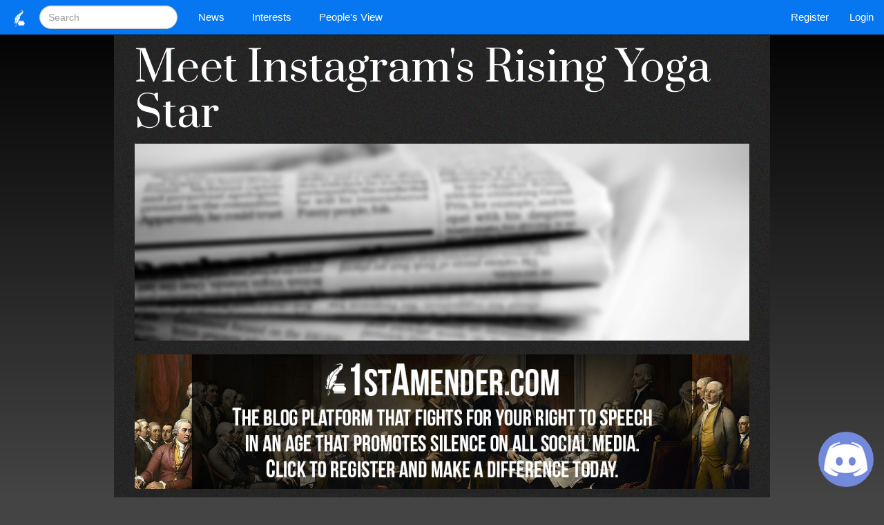

--- FILE ---
content_type: text/html; charset=UTF-8
request_url: https://1stamender.com/article.php?articlenumber=728
body_size: 5205
content:


<!DOCTYPE html>
<head>
    <meta http-equiv="Content-Type" content="text/html; charset=utf-8" />
    <meta name="viewport" content="width=device-width, initial-scale=1">
    <title>
    1stAmender - Meet Instagram&#039;s Rising Yoga Star    </title>
    <link rel="stylesheet" href="css/main-dark.css" type="text/css">
    <!--<link rel="stylesheet" href="https://maxcdn.bootstrapcdn.com/bootstrap/3.3.5/css/bootstrap.min.css">-->
    <link rel="image_src" href="https://1stAmender.com/http://www.outsideonline.com/sites/default/files/styles/three-quarter-page-scaled-1x/public/migrated-images/rachel-brathen-yoga-girl_h.jpg?itok=8k1usn1k">
			<meta property="og:image" content="https://1stAmender.com/http://www.outsideonline.com/sites/default/files/styles/three-quarter-page-scaled-1x/public/migrated-images/rachel-brathen-yoga-girl_h.jpg?itok=8k1usn1k">
			<meta property="og:url" content="https://www.1stamender.com/article.php?articlenumber=728">
			<meta property="og:title" content="Meet Instagram&#039;s Rising Yoga Star">
			<meta property="og:type" content="article">
			<meta property="og:description" content="Meet Instagram&#039;s Rising Yoga Star">
			<meta property="og:image:width" content="620">
			<meta property="og:image:height" content="500">
			    <link rel="shortcut icon" href="favicon.ico" />
    <script src="https://ajax.googleapis.com/ajax/libs/jquery/1.12.0/jquery.min.js"></script>
    <script src="https://maxcdn.bootstrapcdn.com/bootstrap/3.3.7/js/bootstrap.min.js"></script>
    <script src="ckeditor/ckeditor.js"></script>
    <script src='https://www.google.com/recaptcha/api.js'></script>
    <script src="https://ajax.googleapis.com/ajax/libs/jquery/3.2.1/jquery.min.js"></script>
    <link rel="stylesheet" href="https://maxcdn.bootstrapcdn.com/bootstrap/3.3.7/css/bootstrap.min.css">
    <link href="https://fonts.googleapis.com/css?family=Prata" rel="stylesheet">
  	<!--<script src="js/bootstrap.js"></script>-->
    
</head>

<body>
<script>
  (function(i,s,o,g,r,a,m){i['GoogleAnalyticsObject']=r;i[r]=i[r]||function(){
  (i[r].q=i[r].q||[]).push(arguments)},i[r].l=1*new Date();a=s.createElement(o),
  m=s.getElementsByTagName(o)[0];a.async=1;a.src=g;m.parentNode.insertBefore(a,m)
  })(window,document,'script','https://www.google-analytics.com/analytics.js','ga');

  ga('create', 'UA-76221081-1', 'auto');
  ga('send', 'pageview');

</script><div id="wrapper">
	<div class="header">
            <nav class="navbar navbar-default navbar-fixed-top">
              <div class="container-fluid">
                <div class="navbar-header">
                  <button type="button" class="navbar-toggle" data-toggle="collapse" data-target="#myNavbar">
                    <span class="icon-bar"></span>
                    <span class="icon-bar"></span>
                    <span class="icon-bar"></span> 
                  </button>
                  <a class="navbar-brand" href="index.php"><img src="images/main/1stamender-logo.png" width="25" height="25" alt="1stamender logo" /></a>
                </div>
                <div class="collapse navbar-collapse" id="myNavbar">
                  <form class="navbar-form navbar-left" role="search" action="search.php?search=">
                    <div class="form-group">
                      <input type="text" class="form-control search" placeholder="Search" name="search">
                    </div>
                  </form>
                  <ul class="nav navbar-nav">
                  	<li class="dropdown">
                        <a class="dropdown-toggle" data-toggle="dropdown" href="#">News<span class="caret"></span></a>
                        <ul class="dropdown-menu">
                          <li><a href="new-articles.php">Newest Articles</a></li>
                          <li><a href="news.php">News</a></li>
                    	  <li><a href="informational.php">Informational</a></li>
                    	  <li><a href="politics.php">Politics</a></li> 
                    	  <li><a href="economy.php">Economy</a></li>
                        </ul>
                    </li>
                    <li class="dropdown">
                        <a class="dropdown-toggle" data-toggle="dropdown" href="#">Interests<span class="caret"></span></a>
                        <ul class="dropdown-menu">
                          <li><a href="sports.php">Sports</a></li>
                          <li><a href="entertainment.php">Entertainment</a></li>
                          <li><a href="technology.php">Technology</a></li>
                          <li><a href="gaming.php">Gaming</a></li>
                        </ul>
                    </li>
                    <li class="dropdown">
                        <a class="dropdown-toggle" data-toggle="dropdown" href="#">People's View<span class="caret"></span></a>
                        <ul class="dropdown-menu">
                          <li><a href="opinion.php">Opinion</a></li>
                    	  <li><a href="review.php">Review</a></li>
                    	  <li><a href="rumor.php">Rumor</a></li> 
                        </ul>
                    </li>
                  </ul>
                  <ul class="nav navbar-nav navbar-right">
                    <li><a href="register.php">Register</a></li>
                    <li><a href="account.php">Login</a></li>
                  </ul>
                </div>
              </div>
            </nav>
            
    </div><!--header-->
    				<a href="https://discord.gg/debatepolitics" target="_blank"><img src="images/main/discord-button.jpg" alt="Official Discord for 1stAmender - Click to Join Us!" class="patreon-button" width="80" height="80"></a>    <div class="content">
    <div class="container"> 
    	<script>
	$(':radio').change(
	  function(){
		$('.choice').text( this.value + ' stars' );
	  } 
	)
</script>

<div id="fb-root"></div>
<script>(function(d, s, id) {
  var js, fjs = d.getElementsByTagName(s)[0];
  if (d.getElementById(id)) return;
  js = d.createElement(s); js.id = id;
  js.src = "//connect.facebook.net/en_US/sdk.js#xfbml=1&version=v2.5";
  fjs.parentNode.insertBefore(js, fjs);
}(document, 'script', 'facebook-jssdk'));</script>
<script type='text/javascript'>
							$(window).load(function(){
									$('#myModal').modal('show');
							});
					</script>
  <div class="modal fade" id="myModal" role="dialog">
    <div class="modal-dialog">
    
      <!-- Modal content-->
      <div class="modal-content">
        <div class="modal-body">
          <button type="button" class="close" data-dismiss="modal">&times;</button>
          <h4 class="modal-title">Before you read this article...</h4>
        </div>
        <div class="modal-body">
          <p> This is a site that promotes allowance of anyone to write what they feel like. The purpose is to promote overall freedom of expression despite ideological indifference. <br /><br /> Please take a moment to consider <a href="register.php">writing on this site</a> for the promotion of <strong>overall internet freedom</strong>. No personally identifiable information is collected when registering and <strong>no money is made</strong>. This site only survives from the personal ideology of anonymous users and liberty with zero donation.</p>
        </div>
        <div class="modal-body">
          <a href="register.php" class="btn btn-danger">Register/Write</a> <button type="button" class="btn btn-default" data-dismiss="modal">No thanks.</button>
        </div>
      </div>
      
    </div>
  </div>

<div class="col-md-1"></div><div class="col-md-10 articlecontainerbackground">
				<h1>Meet Instagram&#039;s Rising Yoga Star</h1>
				<img src="http://www.outsideonline.com/sites/default/files/styles/three-quarter-page-scaled-1x/public/migrated-images/rachel-brathen-yoga-girl_h.jpg?itok=8k1usn1k" alt="Evanvinh" onerror="this.src='images/main/news-default.jpg'" width="100%">
			<br>
			


<br />
<div class="ad1-container">
	<a href="https://1stamender.com/register.php" target="_blank"><img src="images/extras/1stamender-promo.jpg" alt="" class="imageextra" width="100%"></a></div>
<br />Tags: <a href="search.php?search=USA" class="btn btn-primary btn-xs" target="_blank">USA</a>&nbsp;&nbsp;<div class="cl"><br></div>
			<div style="float:left;"><a href="view-account.php?account=Evanvinh"><img src="images/avipictures/a_real_life_boomhauer_by_roryrattlehead-d3aizv1Evanvinh.jpg" alt="Evanvinh" width="100" height="100" class="img-circle" style="margin-right:10px;"></a></div>
			<p><strong>Meet Instagram&#039;s Rising Yoga Star published by Evanvinh</strong><br>
				Writer Rating: 5.0000<br>
				Posted on 2016-05-06<br>Writer Description: <i>Evanvinh</i><br>
				This writer has written <strong>733</strong> articles.<br>
				<form action="rate-user.php" method="post" style="float:left; padding-right: 5px;">
					<input type="hidden" value="Evanvinh" name="journalist">
					<input type="submit" value="Rate Blogger" class="btn btn-primary btn-xs">
				</form>
				<form action = "subscribe.php" method="post" style="float:left;">
					<input type="hidden" value="Evanvinh" name="journalist">
					<input type="submit" value="Subscribe" class="btn btn-primary btn-xs">
				</form>
				</p>
				<div class="cl"></div>
			<p><br></p>
			<div class="articlecontent" markdown="1"><h2><img style="max-width: 100%;"  src="https://s-media-cache-ak0.pinimg.com/236x/98/5c/80/985c801fcb3fe8de88087f59a21c2e59.jpg" /></h2>

<h2>A handful of years ago Rachel Brathen was a cigarette-smoking, rebellious teen in Sweden. Then she moved to Costa Rica, found yoga, booted up Instagram, and became a yoga celebrity&mdash;if there is such a thing.</h2>

<p>Rachel Brathen&rsquo;s r&eacute;sum&eacute; really needs only one thing on it:&nbsp;<a href="http://instagram.com/yoga_girl" target="_blank">a link to her Instagram page</a>. Thanks  to photographs of oceanside yoga poses, personal anecdotes, and, yes, her good looks, the 26-year-old has attracted more than 900,000 followers since she joined in 2012. Brathen is part of a new generation of social-media stars who are turning their following into dream careers (more on that later). She teaches sold-out yoga workshops and retreats across the world, and her yet-to-be-titled book will be released in Sweden (her home country) this fall and in the United States next spring.</p>

<p><strong>FACE RECOGNITION</strong>: During her first year on Instagram, people began recognizing Brathen, then a yoga teacher at a small resort in Aruba called<a href="http://www.manchebo.com/" target="_blank">Manchebo</a>, on the street. At a 2013 surf expo in Orlando, Florida, fans convinced her to hold an impromptu class. Yogis squeezed into every corner of the studio and spilled out into the lobby. &ldquo;That was the first moment that I really thought I could do something bigger with this platform,&rdquo; says Brathen.</p>

<p><strong>TELL A STORY</strong>: Brathen credits her inspirational captions for her success. &ldquo;I focus a lot on what I write,&rdquo; she says. According to Darren Lachtman, who helped found&nbsp;<a href="https://www.niche.co/about" target="_blank">Niche</a>, a platform that connects brands with social influencers, Brathen&rsquo;s touchy-feely posts&ndash;like &ldquo;Everything you need is already inside you&rdquo;&mdash;help build a personal connection with her audience.</p>

<p><strong>FAR-FLUNG</strong>: There&rsquo;s one big upside to Brathen&rsquo;s gig&mdash;the travel. &ldquo;I live on this tiny island, so it&rsquo;s very limited in terms of what you can create here,&rdquo; she says. This winter, she&rsquo;ll go to Thailand and Costa Rica to teach workshops and classes.</p>

<h2>Sharing the Wealth</h2>

<p>Want to use social media to turn your passion into a career? Do what these guys did.</p>

<p><strong><a href="http://www.clarklittlephotography.com/" target="_blank">Clark Little</a></strong><br />
<strong>Instagram followers</strong>: 1.1 million<br />
The surfer wanted a picture of a wave to hang in his house, so he started swimming with a camera and posting the images online. Today he&rsquo;s an award-winning photographer.</p>

<p><strong><a href="http://www.humansofnewyork.com/photographer" target="_blank">Brandon Stanton</a></strong><br />
<strong>Facebook likes</strong>:  9.4 million<br />
Stanton started taking photos of people he met on the street for his Humans of New York Facebook project in 2010. His work has inspired copycats from San Francisco to Tehran.</p>

<p><strong><a href="http://jercollins.com/" target="_blank">Jeremy Collins</a></strong><br />
<strong>Instagram followers</strong>: 11,400<br />
The climber&rsquo;s hand-drawn maps of places like the Grand Tetons and Mount Everest may receive only a thousand likes on Instagram, but he translated that into an online print store and a clothing company called&nbsp;<a href="http://jercollins.com/meridian/" target="_blank">Meridian Line</a>.</p>
</div>
			<div></div>

				<div class="fb-share-button" data-href="https://www.1stamender.com/article.php?articlenumber=728" data-layout="button_count" style="vertical-align:top;zoom:1;*display:inline;"></div>&nbsp;&nbsp;<a href="https://twitter.com/share" class="twitter-share-button"{count}>Tweet</a>&nbsp;<script src="https://apis.google.com/js/platform.js" async defer></script>
			<div><br>
				<pre>Sources:
http://www.outsideonline.com/1926301/meet-instagrams-rising-yoga-star</pre>
			</div>
			
			<div>
				<form action="rate-article.php" method="post">
					<p>Article Rating: <strong>0.0000</strong></p>
					<div></div>
					<div>
					<input type="hidden" value="728" name="articlename">
					<span class="star-rating">
					  <input type="radio" name="rating" value="1"><i></i>
					  <input type="radio" name="rating" value="2"><i></i>
					  <input type="radio" name="rating" value="3"><i></i>
					  <input type="radio" name="rating" value="4"><i></i>
					  <input type="radio" name="rating" value="5"><i></i>
					</span>
					</div>
					<br>
					<div><input type="submit" value="Submit Rating" class="btn btn-primary btn-xs">&nbsp;&nbsp;<a class="btn btn-primary btn-xs" href="report-article.php?articlenumber=728" role="button">Report Article</a></div>
				</form>
				<br>
				<!--<p class="text-center"><a href="finalize-payment.php?articlenumber=728"><img src="http://1stamender.com/images/main/button-donate.jpg" alt="Donate To This Journalist Now" width="434" height="82" class="donatebutton" /></a></p>-->
			</div>
			<p>You have the right to stay anonymous in your comments, share at your own discretion.</p>
<div class="commentcontainer">
	<form action="submit-comment.php?articlenumber=728" enctype="multipart/form-data" method="POST">
		<input type="hidden" name="articleid" value="728">
		
		<input type="hidden" name="commenturl" value="http://www.1stamender.com/article.php?articlenumber=728">
		
		<div class="form-group">
			
<div class="form-inline">
	<label class="sr-only" for="commentname">Name</label>
	
	
	<input type="textbox" name="commentname" class="form-control" placeholder="Name" value="anonymous" readonly>
	<input type="file" name="commentimage">
	<label for="comment" class="sr-only">Comment:</label>
	
</div>
<textarea class="form-control" rows="5" name="comment" placeholder="Comment"></textarea>
	<input type="submit" class="btn btn-primary" value="Add Comment">

				</form>
			<div class="allcomments">
				<p>No comments yet.</p>
			</div>
			
		</div>

</div></div>
		<div class="col-md-1">
		</div><script>!function(d,s,id){var js,fjs=d.getElementsByTagName(s)[0],p=/^http:/.test(d.location)?'http':'https';if(!d.getElementById(id)){js=d.createElement(s);js.id=id;js.src=p+'://platform.twitter.com/widgets.js';fjs.parentNode.insertBefore(js,fjs);}}(document, 'script', 'twitter-wjs');</script>

</div>

</div><!--end content from header-->
</div><!--end wrapper-->
<!--<footer class="footer">
	<div class="container">
    	<p><a href="news.php" class="footerlink">News</a> <a href="informational.php" class="footerlink">Informational</a> <a href="politics.php" class="footerlink">Politics</a> <a href="economy.php" class="footerlink">Economy</a> <a href="sports.php" class="footerlink">Sports</a> <a href="entertainment.php" class="footerlink">Entertainment</a> <a href="technology.php" class="footerlink">Technology</a> <a href="gaming.php" class="footerlink">Gaming</a> <a href="opinion.php" class="footerlink">Opinion</a> <a href="review.php" class="footerlink">Review</a> <a href="rumor.php" class="footerlink">Rumor</a> <a href="disclaimer.php" class="footerlink">Disclaimer</a></p>
    </div>
</footer>-->

    <!--<script src="js/bootstrap.min.js"></script>-->
</body>
</html>
<script>

/*(function($) {
if ( ($(window).outerHeight()+$(window).scrollTop() ) >= $('.follow-scroll').offset().top){
	var element = $('.follow-scroll');
	var originalY = element.offset().top;
	
	// Space between element and top of screen (when scrolling)
	var topMargin = 40;
	
	// Should probably be set in CSS; but here just for emphasis
	element.css('position', 'relative');
	
	$(window).on('scroll', function(event) {
		var scrollTop = $(window).scrollTop();
		
		element.stop(false, false).animate({
			top: scrollTop < originalY
					? 0
					: scrollTop - originalY + topMargin
		}, 0);
	});
}

})(jQuery);*/
//just doesnt work properly. disabling for now.
</script>


--- FILE ---
content_type: text/css
request_url: https://1stamender.com/css/main-dark.css
body_size: 5191
content:
@charset "utf-8";
/* CSS Document */
/*body {
  min-height: 2000px;
  padding-top: 70px;
}*/
*{
	margin: 0px;	
}
@font-face{
	font-family: coolvetica;
	src:url('../fonts/coolvetica.ttf') format('truetype'),
	url('../fonts/coolvetica.eot') format('embedded-opentype'),
	url('../fonts/coolvetica.woff') format('woff');
}
@font-face{
	font-family: built-titling;
	src:url('../fonts/built-titling.ttf') format('truetype'),	
	url('../fonts/built-titling.eot') format('embedded-opentype'),
	url('../fonts/built-titling.woff') format('woff');
}
@font-face{
	font-family: print-clearly;
	src:url('../fonts/print-clearly.ttf') format('truetype'),
	url('../fonts/print-clearly.eot') format('embedded-opentype'),
	url('../fonts/print-clearly.woff') format('woff');	
}
::-moz-selection { /* Code for Firefox */
    background: rgba(7, 119, 241, 1);
    color: #fff;
}
body{
	padding-top: 51px;	
	/*background-color: #2C2929 !important;*/
	/*#1e1e1e*/
	background: linear-gradient(#000, #444) !important;
	background-color: #444 !important;
	background-repeat: no-repeat !important;
	background-attachment: fixed !important;
	color: fff !important;
	margin-bottom: 60px;
}
html, body{
	height: 100% !important;
	color: #fff;	
}
html{
	position: relative;
	min-height: 100%;	
}
div{
	color: #fff !important;	
}
hr{
		display: block;
    height: 1px;
    border: 0;
    border-top: 1px solid #242424 !important;
    margin: 1em 0;
    padding: 0; 
}
::selection {
    background: rgba(7, 119, 241, 1);
    color: #fff;
}
.mainlogo{
	margin-top: 10px;
	margin-right: 5px;	
}
.navbar-fixed-top{
	background-color: #fff;	
}
.navbar{
	background-color: #fff;	
}
.navbar-default{
	background-color: #fff !important;	
}
div.container div.navbar-header a img{
	margin-top:5px;	
}
.dropdown-toggle:hover{
	background-color: #D03746 !important;
	color: #fff !important;
}
li.dropdown.open a.dropdown-toggle{
	color: #fff !important;
	background-color: #d03746 !important;	
}
li.dropdown.open ul.dropdown-menu li a:hover{
	background-color: #d03746 !important;
	color:#fff;	
}
.submenu{
	background-color: #0777F1;
	color: #fff;	
}
.content-1{
	overflow: auto;
	padding-bottom:	200px;
}
.submenu .container a{
	color: #fff;
	padding-left: 10px;
	padding-right: 10px;
	display: block;
	float:left;
	padding-top:10px;
	padding-bottom:10px;
	font-family: Arial, Helvetica, sans-serif;
	font-size: 16px;
}
.submenu .container a:hover{
	background-color:#052C43;
	text-decoration: none;	
	-webkit-animation-name: navbaranimate;
	-webkit-animation-duration: .25s;
}
.quote{
	font-size:15px;
	display: block;
	float:left;
	font-family:coolvetica;
	margin-top:16px;
	margin-bottom: 16px;
	color: #000;
}
.search{
	width:200px !important;
	border-radius: 20px !important;
}
.cl{
	clear:both;	
}
.leftfloat{
	float: left;	
}
.rightfloat{
	float: right;	
}
.register-account{
	width: 100px;
	text-align:right;
	font-family: coolvetica;
}
.register-account a{
	color: #0777F1;
}
.register-account a:hover{
	text-decoration: none;
	color:#036;	
}
.smbreak{
	height:5px;	
}
@-webkit-keyframes navbaranimate {
	0%	{background-color: #0777f1;}
	100% {background-color: #036;}	
}
.footer{
	height: 40px;	
	position: relative;
	bottom: 0 !important;
	clear:both;
	width: 100%;
	background-color: #D03746;
	color: #fff;
	border: none;
}
.footerpadding{
	padding-bottom: 200px;	
	display: block;
}
.push{
	height: 40px;	
}
#wrapper{
	min-height: 100%;
    height: auto !important;
    height: 100%;
    margin: 0 auto -40px;
}
.header{
	display: block;	
}
.mainnav{
	width:100%;	
	border: none !important;
	margin: none;
	margin-bottom: 0px !important;
}
.headlinenewsimage{
	margin: auto;
}
.slide{
	background-color: #000;	
}
h1, h2, h3, h4, h5, h6{
	font-family: 'Prata', serif !important;
	font-weight: bold;
	margin-top: 0px !important;	
	text-align: left !important;
	padding-top: 15px;
}
@media screen and (min-width: 1100px) {
   	h1{
		font-size: 60px !important;	
	}
	h2{
		font-size: 50px !important;	
	}
	h3{
		font-size: 40px !important;	
	}
	h4{
		font-size: 30px !important;	
	}
	h5{
		font-size: 30px !important;	
	}
	h6{
		font-size: 30px !important;
	}
}
@media screen and (max-width: 1099px) {
   	h1{
		font-size: 40px !important;	
	}
	h2{
		font-size: 40px !important;	
	}
	h3{
		font-size: 40px !important;	
	}
	h4{
		font-size: 30px !important;	
	}
	h5{
		font-size: 30px !important;	
	}
	h6{
		font-size: 30px !important;
	}
}
@media screen and (max-width: 1099px){
	.carousel-caption h1{
		font-size: 40px !important;	
	}
	.carousel-caption h2{
		font-size: 35px !important;	
	}
	.carousel-caption h3{
		font-size: 30px !important;	
	}
	.carousel-caption h4{
		font-size: 28px !important;	
	}
	.carousel-caption h5{
		font-size: 25px !important;	
	}
	.carousel-caption h6{
		font-size: 25px !important;
	}
	.tab-1{
		display: block;
		margin-left:10px !important;	
	}
	.tab-2{
		display: block;
		margin-left:20px !important;	
	}
	.tab-3{
		display: block;
		margin-left:30px !important;	
	}
	.tab-4{
		display: block;
		margin-left:40px !important;	
	}
	.tab-5{
		display: block;
		margin-left:50px !important;	
	}
	.tab-6{
		display: block;
		margin-left:60px !important;	
	}
	.tab-7{
		display: block;
		margin-left:70px !important;	
	}
	.tab-8{
		display: block;
		margin-left:80px !important;	
	}
	.tab-9{
		display: block;
		margin-left:90px !important;	
	}
	.tab-10{
		display: block;
		margin-left:100px !important;	
	}
}
.carousel-caption{
	bottom: 0 !important;	
	top: 0px !important;
}
.carousel-caption h1 a, .carousel-caption h2 a, .carousel-caption h3 a, .carousel-caption h4 a, .carousel-caption h5 a, .carousel-caption h6 a{
	color: #fff;
	text-shadow: 1px 1px 2px black, 0 0 25px black, 0 0 5px black;
}
.carousel-caption h1 a:hover, .carousel-caption h2 a:hover, .carousel-caption h3 a:hover, .carousel-caption h4 a:hover, .carousel-caption h5 a:hover, .carousel-caption h6 a:hover{
	color: #D03746;
	text-decoration: none;	
}
.bignews{
	margin-bottom: 10px;	
}
.bignewsimage{
	width: 100%;
	height: 300px;
	overflow: hidden;
	clear: none;
	box-shadow: #ccc 2px 2px 6px;
}
.big-news-box{
	display: block;
	padding: 10px;
	background-image:url(../images/main/transparent-background.png);
	color: #fff;
	clear: none;
	margin-top: 0px;
	margin-bottom: 0px;
	position: absolute;
	z-index: 2;
	left: 0;
	bottom: 0px;
	margin-bottom: 0px;
	margin-left: 15px;
	margin-right: 15px;
	font-family: built-titling;
	font-size: 30px;
}
.big-news-box a{
	color: #fff;
	text-decoration: none;	
}
.big-news-box a:hover{
	text-decoration: none;	
	color: #D03746;
}
.footerlink{
	padding-top:10px;	
	display: block;
	float: left;
	padding-right: 20px;
	color: #fff;
	font-family: coolvetica;
	font-size: 16px;
}
.footerlink:hover{
	text-decoration: none;
	color: #62171F;
}
.regular-news-img{
	width: 100px;
	height: 100px;
	float: left;
	margin-right: 15px;
}
.regular-news-container{
	width: 100%;
	height: 100px;
	display: table;
	word-wrap:break-word;
	margin: 5px;
	color: #fff;
	background-color: #fff;
}
.regular-news-container h3{
	font-size: 14px !important;
	line-height: 24px;
	display: table-cell;
	vertical-align: middle;
	font-family: Arial, Helvetica, sans-serif !important;
	font-weight: bold;
}
.regular-news-container h3 a{
	color: #333;
}
.regular-news-container h3 a:hover{
	text-decoration: none;
	color: #000;	
}
.box-shadow{
	/*box-shadow: #ccc 2px 2px 6px;*/
	border: 1px solid #000;
	border-radius: 5px;
	padding-top:10px;
	background-color: #666;
	
}
.box-shadow a{
	color: #fff;
}
.box-shadow a:hover{
	text-decoration: none;
}
.sb-warning-message{
	color: #ff0000;
	font-size:16px;	
	font-weight: bold;
}

/*star theme begin*/
.star-rating {
  font-size: 0;
  white-space: nowrap;
  display: inline-block;
  width: 250px;
  height: 50px;
  overflow: hidden;
  position: relative;
  background: url('[data-uri]');
  background-size: contain;
}
.star-rating i {
  opacity: 0;
  position: absolute;
  left: 0;
  top: 0;
  height: 100%;
  width: 20%;
  z-index: 1;
  background: url('[data-uri]');
  background-size: contain;
}
.star-rating input {
  -moz-appearance: none;
  -webkit-appearance: none;
  opacity: 0;
  display: inline-block;
  width: 20%;
  height: 100%;
  margin: 0;
  padding: 0;
  z-index: 2;
  position: relative;
}
.star-rating input:hover + i,
.star-rating input:checked + i {
  opacity: 1;
}
.star-rating i ~ i {
  width: 40%;
}
.star-rating i ~ i ~ i {
  width: 60%;
}
.star-rating i ~ i ~ i ~ i {
  width: 80%;
}
.star-rating i ~ i ~ i ~ i ~ i {
  width: 100%;
}
.choice {
  position: fixed;
  top: 0;
  left: 0;
  right: 0;
  text-align: center;
  padding: 20px;
  display: block;
}
/*end star theme*/

.headlinenewsimage {
  /*width: 100%;*/
  /*height: 100% !important;*/
  height: 450px !important;
  overflow: visible;
}
.carousel-inner{
  height: 450px !important;
  overflow: none;
}


/*cool buttons for sharing*/
/* Wrapper */
.icon-button {
	background-color: white;
	border-radius: 3.6rem;
	cursor: pointer;
	display: inline-block;
	font-size: 2.0rem;
	height: 3.6rem;
	line-height: 3.6rem;
	margin: 0 5px;
	position: relative;
	text-align: center;
	-webkit-user-select: none;
	   -moz-user-select: none;
	    -ms-user-select: none;
	        user-select: none;
	width: 3.6rem;
}

/* Circle */
.icon-button span {
	border-radius: 0;
	display: block;
	height: 0;
	left: 50%;
	margin: 0;
	position: absolute;
	top: 50%;
	-webkit-transition: all 0.3s;
	   -moz-transition: all 0.3s;
	     -o-transition: all 0.3s;
	        transition: all 0.3s;
	width: 0;
}
.icon-button:hover span {
	width: 3.6rem;
	height: 3.6rem;
	border-radius: 3.6rem;
	margin: -1.8rem;
}
.twitter span {
	background-color: #4099ff;
}
.facebook span {
	background-color: #3B5998;
}
.google-plus span {
	background-color: #db5a3c;
}

/* Icons */
/* Wrapper */
.icon-button {
	background-color: white;
	border-radius: 3.6rem;
	cursor: pointer;
	display: inline-block;
	font-size: 2.0rem;
	height: 3.6rem;
	line-height: 3.6rem;
	margin: 0 5px;
	position: relative;
	text-align: center;
	-webkit-user-select: none;
	   -moz-user-select: none;
	    -ms-user-select: none;
	        user-select: none;
	width: 3.6rem;
}

/* Circle */
.icon-button span {
	border-radius: 0;
	display: block;
	height: 0;
	left: 50%;
	margin: 0;
	position: absolute;
	top: 50%;
	-webkit-transition: all 0.3s;
	   -moz-transition: all 0.3s;
	     -o-transition: all 0.3s;
	        transition: all 0.3s;
	width: 0;
}
.icon-button:hover span {
	width: 3.6rem;
	height: 3.6rem;
	border-radius: 3.6rem;
	margin: -1.8rem;
}
.twitter span {
	background-color: #4099ff;
}
.facebook span {
	background-color: #3B5998;
}
.google-plus span {
	background-color: #db5a3c;
}

/* Icons */
.icon-button i {
	background: none;
	color: white;
	height: 3.6rem;
	left: 0;
	line-height: 3.6rem;
	position: absolute;
	top: 0;
	-webkit-transition: all 0.3s;
	   -moz-transition: all 0.3s;
	     -o-transition: all 0.3s;
	        transition: all 0.3s;
	width: 3.6rem;
	z-index: 10;
}
.icon-button .icon-twitter {
	color: #4099ff;
}
.icon-button .icon-facebook {
	color: #3B5998;
}
.icon-button .icon-google-plus {
	color: #db5a3c;
}
.icon-button:hover .icon-twitter,
.icon-button:hover .icon-facebook,
.icon-button:hover .icon-google-plus {
	color: white;
}
/*end cool buttons for sharing*/

.donatebutton{
	max-width: 100%;	
}
.twitter-share-button{ vertical-align: top; }





/* navbar */
.navbar-default {
    background-color: #0777F1 !important;
    border-color: #0777F1 !important;
	font-family: Arial, Helvetica, sans-serif;
	font-size: 15px;
	border-radius: 0 !important;
	margin-bottom: 0px !important;
	border: none !important;
}
/* title */
.navbar-default .navbar-brand {
    color: #fff !important;
}

.navbar-default .navbar-brand:hover,
.navbar-default .navbar-brand:focus {
    color: #fff !important;
}
/* link */
.navbar-default .navbar-nav > li > a {
    color: #fff !important;
}
.navbar-default .navbar-nav > li > a:hover,
.navbar-default .navbar-nav > li > a:focus {
    color: #fff !important;
	background-color: #036 !important;
}
.navbar-default .navbar-nav > .active > a, 
.navbar-default .navbar-nav > .active > a:hover, 
.navbar-default .navbar-nav > .active > a:focus {
    color: #fff !important;
    background-color: #036 !important;
}
.navbar-default .navbar-nav > .open > a, 
.navbar-default .navbar-nav > .open > a:hover, 
.navbar-default .navbar-nav > .open > a:focus {
    color: #fff !important;
    background-color: #036 !important;
}
/* caret */
.navbar-default .navbar-nav > .dropdown > a .caret {
    border-top-color: #0777F1 !important;
    border-bottom-color: #0777F1 !important;
}
.navbar-default .navbar-nav > .dropdown > a:hover .caret,
.navbar-default .navbar-nav > .dropdown > a:focus .caret {
    border-top-color: #0777F1 !important;
    border-bottom-color: #0777F1 !important;
}
.navbar-default .navbar-nav > .open > a .caret, 
.navbar-default .navbar-nav > .open > a:hover .caret, 
.navbar-default .navbar-nav > .open > a:focus .caret {
    border-top-color: #0777F1 !important;
    border-bottom-color: #0777F1 !important;
}
/* mobile version */
.navbar-default .navbar-toggle {
    border-color: #0777F1 !important;
}
.navbar-default .navbar-toggle:hover,
.navbar-default .navbar-toggle:focus {
    background-color: #036 !important;
}
.navbar-default .navbar-toggle .icon-bar {
    background-color: #fff !important;
}
@media (max-width: 767px) {
    .navbar-default .navbar-nav .open .dropdown-menu > li > a {
        color: #fff !important;
    }
    .navbar-default .navbar-nav .open .dropdown-menu > li > a:hover,
    .navbar-default .navbar-nav .open .dropdown-menu > li > a:focus {
        color: #fff !important;
    }
	
}

.navbar-left {
	margin-top: 8px !important;
	border: 0px !important;	
	padding-left: 2px !important;
}

.articlecontent {
	font-size:20px;
	line-height: 35px;
	word-wrap:break-word;
	font-family: Arial, Helvetica, sans-serif;
	color:#424040;
	text-rendering: optimizeLegibility;
    -webkit-font-smoothing: antialiased;
	-webkit-text-shadow: rgba(0,0,0,.01) 0 0 1px;
}
@media(max-width: 767px){
	.articlecontent{
		font-size: 16px;
		line-height: 28px;
	}
	.masonry-layout {
		column-count: 1 !important;
		column-gap: 0;
	}
}
@media (max-width: 400px){
	.masonry-layout {
		column-count: 1 !important;
	}
}

.accountbtn{
	width: 120px;
	margin: 5px;	
}
.whatisfirstamendercontainer{
	padding-top:10px;
	padding-bottom: 10px;
	padding-right: 20px;
	padding-left:20px;
	background-color: none;
	width:100%;
	color: #fff;
	margin-top: 10px;
	margin-bottom: 10px;
	/* Permalink - use to edit and share this gradient: http://colorzilla.com/gradient-editor/#0777f1+0,03366d+100 */
	background: none; /* Old browsers */

}
.whatisfirstamendercontainer p{
	font-family: Georgia, "Times New Roman", Times, serif;
	font-size: 16px;
	line-height: 28px;
}
/* Start by setting display:none to make this hidden.
   Then we position it in relation to the viewport window
   with position:fixed. Width, height, top and left speak
   for themselves. Background we set to 80% white with
   our animation centered, and no-repeating */
.modal {
    display:    none;
    position:   fixed;
    z-index:    1000;
    top:        0;
    left:       0;
    height:     100%;
    width:      100%;
    background: rgba( 255, 255, 255, .8 ) 
                url('http://i.stack.imgur.com/FhHRx.gif') 
                50% 50% 
                no-repeat;
}

/* When the body has the loading class, we turn
   the scrollbar off with overflow:hidden */
body.loading {
    overflow: hidden;   
}

/* Anytime the body has the loading class, our
   modal element will be visible */
body.loading .modal {
    display: block;
}
.box{
 padding: 10px; margin-bottom: 20px; 
}

.commentcontainer{
	padding-top: 5px;
	padding-bottom:30px;
	padding-left:5px;
	padding-right: 15px;	
	border: 1px solid #999;
	background-color:#666;
	color: #000;
	margin-bottom: 15px;
	border-radius: 3px;
}
.commentcontainer .form-control {
	margin-top:3px;
	margin-bottom: 3px;	
}
.singlecomment{
	display:block;
	margin-top:3px;
	margin-bottom:15px;
	background-color: #333;
	border: solid 1px #B3C0D7;
	padding-left: 10px;
	padding-top:3px;
	font-size:12px;
	word-wrap: break-word !important;
}
.word-break{
	word-wrap: break-word !important;
	max-width: 650px;
	display: block;
	padding-bottom: 10px;
}
@media (max-width: 1000px){
	.word-break{
		max-width: 700px;
	}
}
@media (max-width: 767px) {
	.word-break{
		max-width: 300px;
	}
}

@media (max-width: 400px){
	.word-break{
		max-width: 250px;
	}
}
.singlecomment table{
	max-width: 700px;
	width: inherit;
	overflow: none;
}

.commentpicture{
	border: solid 1px #5773A6;	
	margin-right:15px;
	margin-bottom:7px;
}
.modal{
	background: rgba( 255, 255, 255, .8 ) url("") 50% 50% no-repeat !important;	
}
.tab-1{
	display: block;
	margin-left:20px;	
}
.tab-2{
	display: block;
	margin-left:40px;	
}
.tab-3{
	display: block;
	margin-left:60px;	
}
.tab-4{
	display: block;
	margin-left:80px;	
}
.tab-5{
	display: block;
	margin-left:100px;	
}
.tab-6{
	display: block;
	margin-left:120px;	
}
.tab-7{
	display: block;
	margin-left:140px;	
}
.tab-8{
	display: block;
	margin-left:160px;	
}
.tab-9{
	display: block;
	margin-left:180px;	
}
.tab-10{
	display: block;
	margin-left:200px;	
}
.fixed-div{
    position: fixed;
    top: 2em;
    right: 1em;
	z-index: 10;
	font-size: 30px;
	color: #0777F1;
}
.notifications-panel-container{
	border: solid 1px #999;
	background-color: #fff;
	width: 300px;
	height:350px;
	overflow: scroll;
	overflow-y: scroll;
	overflow-x: hidden;
	font-size: 12px;
	color: #000;
}
.single-notification{
	border-bottom:1px solid #CCC;
	background-color:#B0E6F7;
	padding-left:10px;
	padding-right:10px;
	padding-bottom:20px;
	padding-top:20px;	
}
.single-notification a{
	color: #000;	
}
.single-notification a:hover{
	text-decoration: none;
	color: #D03746;
}
.read-notification {
	background-color:#EBEBEB;	
}
.notification-number{
	display: block;
	color: #fff;
	font-weight:bold;
	background-color: #D03746;
	border-radius: 50%;
	display: block;
	text-align: center;
	height: 20px;
	padding: 5px;
	padding-top: 0px;
	font-size: 15px !important;
	position: fixed;
	top:5.5em;
	right: 1.3em;
	z-index: 11;
	
}
.follow-scroll{
	position: relative;	
}
.bigbutton{
	font-size: 35px !important;
	font-family: built-titling;
}
.commentidstring{
	color: #fff;	
}
.commentidstring:hover{
	text-decoration:none;	
	color: #000;
}
.picturetype{
	opacity: 1;
	background-color: #fff;	
	border: solid 1px #000;
}
.picturetype:hover{
	box-shadow:#000 0px 0px 30px;
	background-color: #fff;
}
.picturetypeholder{
	margin-bottom: 20px !important;
	text-align: center;
}
pre{
	background-color: #666 !important;
	color: white !important;	
}
.articlecontent a{
	color: #D03746;	
}
.articlecontent a:hover{
	color: #fff;
	text-decoration: none;	
}
.modal-content {
	background-color: #333 !important;	
}
.new-regular-news-container{
	display: table;
	width: 33.33%;
	height: 500px;
	float: left;
	background-position: center;
	background-repeat: no-repeat;
	background-size: 100% 100%;
	text-align: center;
}
.new-regular-news-header{
	color: #d03746;
	text-shadow:
   -1px -1px 0 #fff,  
    1px -1px 0 #fff,
    -1px 1px 0 #fff,
     1px 1px 0 #fff,
		 3px 3px 0px #000;
	font-weight: bold;
	font-size: 40px;
	margin-top: auto;
	margin-bottom: auto;
	height: 100%;
	display: table-cell;
	vertical-align: middle;
	padding-left: 50px;
	padding-right: 50px;
}
.new-regular-news-header:hover{
	text-decoration: none;
	color: #d03746;	
	background-image:url(../images/main/transparent-back-white.png);
	background-repeat: repeat;
}
@media screen and (max-width: 599px) {
	.new-regular-news-container{
		width: 100% !important;
	}
	.new-regular-news-container a{
		font-size: 40px !important;
	}
}
@media screen and (min-width: 600px) and (max-width: 1200px){
	.new-regular-news-container{
		width: 50% !important;
		
	}
	.new-regular-news-container a{
		font-size: 30px !important;
	}
}
.articlecontainer{
	background-color: #1B1B1B;
	background-image:url(../images/main/noise-background.jpg);
	background-repeat: repeat;
	color: #fff;
	padding: 0px !important;
	margin-left: 20px;
	margin-right: 20px;
	margin-top: 0px;
	margin-bottom: 30px;
	padding-bottom:20px !important;
	border-radius: 0px;
	border-top-left-radius: 0px;
	border-top-right-radius: 0px;
	width: 90%;
	break-inside: avoid;
	
}
.articlepicture2{
	border-top-left-radius: 0px;
	border-top-right-radius: 0px;
	width: 100%;
	color: #fff;
	font-style: italic;
	max-height: 342px;
}
.articlepicture2:hover{
	text-decoration:none;
}
.articledescription2{
	padding-top:10px;
	padding-left:20px;
	padding-right: 20px;
	font-size: 13px;
	width: 100%;
	margin-right: 0px !important;
}
.articlelink2{
	text-decoration: none;
	font-weight: bold;
}
.articlelink2:hover{
	text-decoration: none;
	color: #0777F1;
}
.headlinearticle2{
	font-size:20px;
	color: #fff;
	
	text-align: center;
}
.center{
	text-align: center;
}
.articlebeginningstring{
	font-style: italic;
	font-size: 16px;
}
.masonry-layout {
  column-count: 3;
  column-gap: 0;
}
.writerlink{
	color: #fff !important;
	font-weight: bold;
}
.writerlink:hover{
	text-decoration: none;
	color: #0777F1 !important;
}
.homesearch{
	width: 50% !important;
	font-size:35px;
	margin: auto;
}
.text-align-center{
	text-align:center;
}
.ad1-container{
	width: 100%;
	height:auto;
	background-color: #666;
}
.imageextra{
	height: auto;
	max-width: 100%;
}
textarea{
	color: #000 !important;
}
.patreon-button{
	border-radius: 50%;
	display: block;
	position: fixed;
	bottom: 15px;
	right: 15px;
	z-index: 2;
	transition: margin-bottom .5s;
	-webkit-transition: margin-bottom .5s
}
.patreon-button:hover{
	opacity: .8;
	margin-bottom: 10px;
}
.patreon-tooltip{
	width:180px;
	position: fixed;
	background-color: #0777F1;
	padding: 10px;
	position: absolute;
	bottom: 130px;
	right: 15px;
	visibility: hidden;
}
.infinitearticlecontainer{
	max-width: 800px;
	height: 100%;
	margin: auto;
	padding-left:20px;
	padding-right:20px;
	background-color: #444;
}
.infinite-load-title{
	color: #fff;
	font-size: 25px !important;
	text-align: center;
	font-family: Arial, Helvetica, sans-serif !important;
	padding-top: 20px;
	padding-bottom: 5px;
}
.infinite-load-title a{
	color: #fff;
}
.infinite-load-title a:hover{
	text-decoration: none;
	color: #0777F1;
}
.singlearticlecontainer{
	min-height: 200px;
}
.image-constraints{
	max-width: 250px;
	margin-right: 20px;
	margin-bottom: 10px;
	box-shadow: #000 1px 1px 5px;
}
.image-constraints:hover{
	opacity: .8;
}
.infinitearticlecontent{
	font-size:16px !important;
	line-height: 1.8 !important;
}
@media (max-width: 767px) {
	.image-constraints{
		min-width: 100% !important;
		clear:both !important;
		margin-right: 0px !important;
		float: none;
	}
	.infinite-load-title{
		font-size: 30px !important;
	}
}
.articlecontainerbackground{
	background-image: url(../images/main/noise-background.jpg);
	background-repeat: repeat;
	background-color: #292929; //was 161616
	padding-top:20px;
	padding-left: 30px !important;
	padding-right: 30px !important;
	padding-bottom:20px;
}
.admin-panel-box{
	position: fixed;
	z-index: 11;
	background-color: #1B1B1B;
	width: auto;
	padding: 20px;
	top: 60px;
	left: 10px;
}
.techholder{
	background-color: rgba(7,119,241,1);
	width: 300px;
	margin: auto;
	margin-top: 20px;
	text-align: center;
	padding-left: 15px;
	padding-right: 15px;
	padding-top: 5px;
	padding-bottom: 20px;
}
.btn-tech{
	background-color: #fff;
	color: #000;
	padding-left:40px;
	padding-top: 15px;
	padding-bottom: 15px;
	padding-right: 40px;
	border: none;
}
.btn-tech:hover{
	background-color: #F00;
	color: #fff !important;
}
.width100{
	width: 100% !important;
	margin-bottom: 10px;
}
